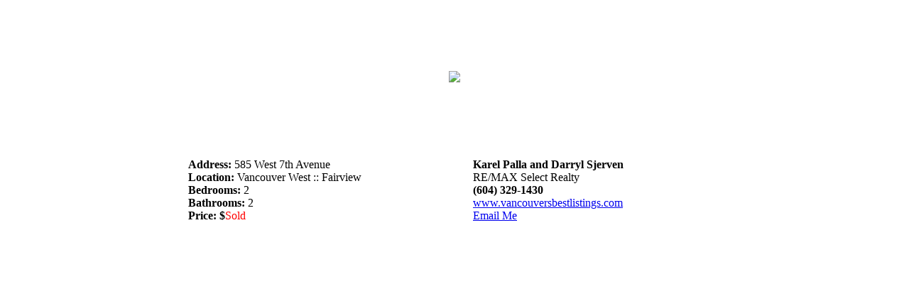

--- FILE ---
content_type: text/html; charset=UTF-8
request_url: http://www.vopenhouse.ca/vid/12777_31aa23/
body_size: 1565
content:
<!DOCTYPE html PUBLIC "-//W3C//DTD XHTML 1.0 Transitional//EN" "https://www.w3.org/TR/xhtml1/DTD/xhtml1-transitional.dtd">
<html xmlns="https://www.w3.org/1999/xhtml">
<head> 
<meta http-equiv="Content-Type" content="text/html; charset=iso-8859-1" />
<title>VIDEO OPENHOUSE TOUR: Karel Palla and Darryl Sjerven - 585 West 7th Avenue (Vancouver West :: Fairview)</title>
<meta name="keywords" content="Karel Palla, RE/MAX Select Realty, Vancouver West,  Real estate, Video, Tour, Virutal" />
<meta name="description" content="Karel Palla from RE/MAX Select Realty - Video Openhouse Tour of 585 West 7th Avenue" />
<link rel="shortcut icon" href="/favicon.ico" >

<link href="/content/agentContent/KarelPalla/KarelPalla.css" rel="stylesheet" type="text/css">
<script language="JavaScript">var colour="#002949";</script>
<script type='text/javascript' src='//vopenhouse.ca/Listings/scripts/vOpenhouse.js'></script></head>
<body topmargin="10" bottommargin="8" leftmargin="0" rightmargin="0">
<table width="750" height="197" border="0" cellspacing="0" cellpadding="0" align="center">
  <tr>
    <td align="center"><img src="/content/agentContent/KarelPalla/banner2.jpg" border="0" /></td>
  </tr>
</table>
<table width="750" border="0" cellspacing="0" cellpadding="0" align="center" background="/content/agentContent/KarelPalla/bodyBG2.gif">
  <tr>
    <td valign="middle"><p class="testimonialsHeader"><STRONG>Address: </STRONG>585 West 7th Avenue<br /><STRONG>Location: </STRONG>Vancouver West :: Fairview<br /><STRONG>Bedrooms: </STRONG>2<br />  <STRONG>Bathrooms: </STRONG>2<br /><STRONG>Price: $</STRONG><span style="color:red;">Sold</span></p></td>
      <td valign="middle"><p class="testimonialsHeaderRight"><STRONG>Karel Palla and Darryl Sjerven</STRONG><br />RE/MAX Select Realty<br /><STRONG>(604) 329-1430</STRONG><br /><a href="https://https://www.vancouversbestlistings.com//" target="_blank" >www.vancouversbestlistings.com</a><br /><script language='JavaScript' src='/js/display.js' type='text/javascript'></script><a href='/contact/sendMessage.php?to=42dc74d6ad9694370adee5089d1239b42e820e2c&subject=585+West+7th+Avenue&id=12777_31aa23' onclick='updatePos();blocking("mailbox");' target='mailWindow'>Email Me</a></p></td>
      </tr></table>
<table width="750" border="0" cellspacing="0" cellpadding="0" align="center" background="/content/agentContent/KarelPalla/bodyBG2.gif"><tr><td align="center" valign="top"><br /><p align="center" class=""></p>
<table width='100%' height='100%' border='0' cellspacing='0' cellpadding='0' ><tr><td height="425" align="center" valign="middle"><div id="gallery"><script type="text/javascript">addGallery("12777_31aa23", 600, 420, "gallery")</script></td></tr></table></td>
  </tr>  
</table>
<table width="750" border="0" cellspacing="0" cellpadding="0" align="center">
  <tr>
    <td><img src="/content/agentContent/KarelPalla/footer2.gif" width="750" height="74" /></td>
  </tr>
</table>
<table width="750" border="0" cellspacing="0" cellpadding="0" align="center">
  <tr>
    <td height="20" align="right"><a href="https://www.vopenhouse.ca/" target="_blank" class="contact">vOpenhouse.ca</a></td>
  </tr>
</table>
<!-- Piwik -->
<script type="text/javascript">
  var _paq = _paq || [];
  /* tracker methods like "setCustomDimension" should be called before "trackPageView" */
  _paq.push(['trackPageView']);
  _paq.push(['enableLinkTracking']);
(function() {
    var u="https://members.vopenhouse.ca/piwik/";
    _paq.push(['setTrackerUrl', u+'piwik.php']);
    _paq.push(['setSiteId', '1']);
    var d=document, g=d.createElement('script'), s=d.getElementsByTagName('script')[0];
    g.type='text/javascript'; g.async=true; g.defer=true; g.src=u+'piwik.js'; s.parentNode.insertBefore(g,s);
  })();
</script>
<!-- End Piwik Code --></body>
</html>